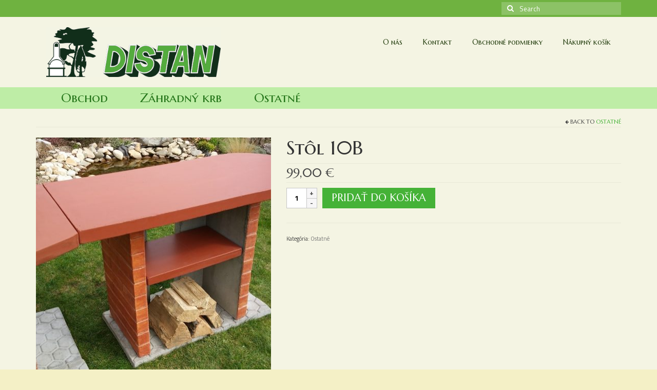

--- FILE ---
content_type: text/html; charset=UTF-8
request_url: http://www.zahradnykrb.sk/produkt/stol-10b/
body_size: 51844
content:
<!DOCTYPE html>
<html class="no-js" lang="sk-SK" itemscope="itemscope" itemtype="https://schema.org/WebPage">
<head>
  <meta charset="UTF-8">
  <meta name="viewport" content="width=device-width, initial-scale=1.0">
  <meta http-equiv="X-UA-Compatible" content="IE=edge">
  <title>Stôl 10B &#8211; DISTAN</title>
<meta name='robots' content='max-image-preview:large' />
<link rel='dns-prefetch' href='//fonts.googleapis.com' />
<link rel="alternate" type="application/rss+xml" title="RSS kanál: DISTAN &raquo;" href="http://www.zahradnykrb.sk/feed/" />
<link rel="alternate" type="application/rss+xml" title="RSS kanál komentárov webu DISTAN &raquo;" href="http://www.zahradnykrb.sk/comments/feed/" />
<script type="text/javascript">
/* <![CDATA[ */
window._wpemojiSettings = {"baseUrl":"https:\/\/s.w.org\/images\/core\/emoji\/15.0.3\/72x72\/","ext":".png","svgUrl":"https:\/\/s.w.org\/images\/core\/emoji\/15.0.3\/svg\/","svgExt":".svg","source":{"concatemoji":"http:\/\/www.zahradnykrb.sk\/wp-includes\/js\/wp-emoji-release.min.js?ver=6.5.7"}};
/*! This file is auto-generated */
!function(i,n){var o,s,e;function c(e){try{var t={supportTests:e,timestamp:(new Date).valueOf()};sessionStorage.setItem(o,JSON.stringify(t))}catch(e){}}function p(e,t,n){e.clearRect(0,0,e.canvas.width,e.canvas.height),e.fillText(t,0,0);var t=new Uint32Array(e.getImageData(0,0,e.canvas.width,e.canvas.height).data),r=(e.clearRect(0,0,e.canvas.width,e.canvas.height),e.fillText(n,0,0),new Uint32Array(e.getImageData(0,0,e.canvas.width,e.canvas.height).data));return t.every(function(e,t){return e===r[t]})}function u(e,t,n){switch(t){case"flag":return n(e,"\ud83c\udff3\ufe0f\u200d\u26a7\ufe0f","\ud83c\udff3\ufe0f\u200b\u26a7\ufe0f")?!1:!n(e,"\ud83c\uddfa\ud83c\uddf3","\ud83c\uddfa\u200b\ud83c\uddf3")&&!n(e,"\ud83c\udff4\udb40\udc67\udb40\udc62\udb40\udc65\udb40\udc6e\udb40\udc67\udb40\udc7f","\ud83c\udff4\u200b\udb40\udc67\u200b\udb40\udc62\u200b\udb40\udc65\u200b\udb40\udc6e\u200b\udb40\udc67\u200b\udb40\udc7f");case"emoji":return!n(e,"\ud83d\udc26\u200d\u2b1b","\ud83d\udc26\u200b\u2b1b")}return!1}function f(e,t,n){var r="undefined"!=typeof WorkerGlobalScope&&self instanceof WorkerGlobalScope?new OffscreenCanvas(300,150):i.createElement("canvas"),a=r.getContext("2d",{willReadFrequently:!0}),o=(a.textBaseline="top",a.font="600 32px Arial",{});return e.forEach(function(e){o[e]=t(a,e,n)}),o}function t(e){var t=i.createElement("script");t.src=e,t.defer=!0,i.head.appendChild(t)}"undefined"!=typeof Promise&&(o="wpEmojiSettingsSupports",s=["flag","emoji"],n.supports={everything:!0,everythingExceptFlag:!0},e=new Promise(function(e){i.addEventListener("DOMContentLoaded",e,{once:!0})}),new Promise(function(t){var n=function(){try{var e=JSON.parse(sessionStorage.getItem(o));if("object"==typeof e&&"number"==typeof e.timestamp&&(new Date).valueOf()<e.timestamp+604800&&"object"==typeof e.supportTests)return e.supportTests}catch(e){}return null}();if(!n){if("undefined"!=typeof Worker&&"undefined"!=typeof OffscreenCanvas&&"undefined"!=typeof URL&&URL.createObjectURL&&"undefined"!=typeof Blob)try{var e="postMessage("+f.toString()+"("+[JSON.stringify(s),u.toString(),p.toString()].join(",")+"));",r=new Blob([e],{type:"text/javascript"}),a=new Worker(URL.createObjectURL(r),{name:"wpTestEmojiSupports"});return void(a.onmessage=function(e){c(n=e.data),a.terminate(),t(n)})}catch(e){}c(n=f(s,u,p))}t(n)}).then(function(e){for(var t in e)n.supports[t]=e[t],n.supports.everything=n.supports.everything&&n.supports[t],"flag"!==t&&(n.supports.everythingExceptFlag=n.supports.everythingExceptFlag&&n.supports[t]);n.supports.everythingExceptFlag=n.supports.everythingExceptFlag&&!n.supports.flag,n.DOMReady=!1,n.readyCallback=function(){n.DOMReady=!0}}).then(function(){return e}).then(function(){var e;n.supports.everything||(n.readyCallback(),(e=n.source||{}).concatemoji?t(e.concatemoji):e.wpemoji&&e.twemoji&&(t(e.twemoji),t(e.wpemoji)))}))}((window,document),window._wpemojiSettings);
/* ]]> */
</script>
<style id='wp-emoji-styles-inline-css' type='text/css'>

	img.wp-smiley, img.emoji {
		display: inline !important;
		border: none !important;
		box-shadow: none !important;
		height: 1em !important;
		width: 1em !important;
		margin: 0 0.07em !important;
		vertical-align: -0.1em !important;
		background: none !important;
		padding: 0 !important;
	}
</style>
<link rel='stylesheet' id='wp-block-library-css' href='http://www.zahradnykrb.sk/wp-includes/css/dist/block-library/style.min.css?ver=6.5.7' type='text/css' media='all' />
<style id='classic-theme-styles-inline-css' type='text/css'>
/*! This file is auto-generated */
.wp-block-button__link{color:#fff;background-color:#32373c;border-radius:9999px;box-shadow:none;text-decoration:none;padding:calc(.667em + 2px) calc(1.333em + 2px);font-size:1.125em}.wp-block-file__button{background:#32373c;color:#fff;text-decoration:none}
</style>
<style id='global-styles-inline-css' type='text/css'>
body{--wp--preset--color--black: #000;--wp--preset--color--cyan-bluish-gray: #abb8c3;--wp--preset--color--white: #fff;--wp--preset--color--pale-pink: #f78da7;--wp--preset--color--vivid-red: #cf2e2e;--wp--preset--color--luminous-vivid-orange: #ff6900;--wp--preset--color--luminous-vivid-amber: #fcb900;--wp--preset--color--light-green-cyan: #7bdcb5;--wp--preset--color--vivid-green-cyan: #00d084;--wp--preset--color--pale-cyan-blue: #8ed1fc;--wp--preset--color--vivid-cyan-blue: #0693e3;--wp--preset--color--vivid-purple: #9b51e0;--wp--preset--color--virtue-primary: #45b237;--wp--preset--color--virtue-primary-light: #6c8dab;--wp--preset--color--very-light-gray: #eee;--wp--preset--color--very-dark-gray: #444;--wp--preset--gradient--vivid-cyan-blue-to-vivid-purple: linear-gradient(135deg,rgba(6,147,227,1) 0%,rgb(155,81,224) 100%);--wp--preset--gradient--light-green-cyan-to-vivid-green-cyan: linear-gradient(135deg,rgb(122,220,180) 0%,rgb(0,208,130) 100%);--wp--preset--gradient--luminous-vivid-amber-to-luminous-vivid-orange: linear-gradient(135deg,rgba(252,185,0,1) 0%,rgba(255,105,0,1) 100%);--wp--preset--gradient--luminous-vivid-orange-to-vivid-red: linear-gradient(135deg,rgba(255,105,0,1) 0%,rgb(207,46,46) 100%);--wp--preset--gradient--very-light-gray-to-cyan-bluish-gray: linear-gradient(135deg,rgb(238,238,238) 0%,rgb(169,184,195) 100%);--wp--preset--gradient--cool-to-warm-spectrum: linear-gradient(135deg,rgb(74,234,220) 0%,rgb(151,120,209) 20%,rgb(207,42,186) 40%,rgb(238,44,130) 60%,rgb(251,105,98) 80%,rgb(254,248,76) 100%);--wp--preset--gradient--blush-light-purple: linear-gradient(135deg,rgb(255,206,236) 0%,rgb(152,150,240) 100%);--wp--preset--gradient--blush-bordeaux: linear-gradient(135deg,rgb(254,205,165) 0%,rgb(254,45,45) 50%,rgb(107,0,62) 100%);--wp--preset--gradient--luminous-dusk: linear-gradient(135deg,rgb(255,203,112) 0%,rgb(199,81,192) 50%,rgb(65,88,208) 100%);--wp--preset--gradient--pale-ocean: linear-gradient(135deg,rgb(255,245,203) 0%,rgb(182,227,212) 50%,rgb(51,167,181) 100%);--wp--preset--gradient--electric-grass: linear-gradient(135deg,rgb(202,248,128) 0%,rgb(113,206,126) 100%);--wp--preset--gradient--midnight: linear-gradient(135deg,rgb(2,3,129) 0%,rgb(40,116,252) 100%);--wp--preset--font-size--small: 13px;--wp--preset--font-size--medium: 20px;--wp--preset--font-size--large: 36px;--wp--preset--font-size--x-large: 42px;--wp--preset--spacing--20: 0.44rem;--wp--preset--spacing--30: 0.67rem;--wp--preset--spacing--40: 1rem;--wp--preset--spacing--50: 1.5rem;--wp--preset--spacing--60: 2.25rem;--wp--preset--spacing--70: 3.38rem;--wp--preset--spacing--80: 5.06rem;--wp--preset--shadow--natural: 6px 6px 9px rgba(0, 0, 0, 0.2);--wp--preset--shadow--deep: 12px 12px 50px rgba(0, 0, 0, 0.4);--wp--preset--shadow--sharp: 6px 6px 0px rgba(0, 0, 0, 0.2);--wp--preset--shadow--outlined: 6px 6px 0px -3px rgba(255, 255, 255, 1), 6px 6px rgba(0, 0, 0, 1);--wp--preset--shadow--crisp: 6px 6px 0px rgba(0, 0, 0, 1);}:where(.is-layout-flex){gap: 0.5em;}:where(.is-layout-grid){gap: 0.5em;}body .is-layout-flex{display: flex;}body .is-layout-flex{flex-wrap: wrap;align-items: center;}body .is-layout-flex > *{margin: 0;}body .is-layout-grid{display: grid;}body .is-layout-grid > *{margin: 0;}:where(.wp-block-columns.is-layout-flex){gap: 2em;}:where(.wp-block-columns.is-layout-grid){gap: 2em;}:where(.wp-block-post-template.is-layout-flex){gap: 1.25em;}:where(.wp-block-post-template.is-layout-grid){gap: 1.25em;}.has-black-color{color: var(--wp--preset--color--black) !important;}.has-cyan-bluish-gray-color{color: var(--wp--preset--color--cyan-bluish-gray) !important;}.has-white-color{color: var(--wp--preset--color--white) !important;}.has-pale-pink-color{color: var(--wp--preset--color--pale-pink) !important;}.has-vivid-red-color{color: var(--wp--preset--color--vivid-red) !important;}.has-luminous-vivid-orange-color{color: var(--wp--preset--color--luminous-vivid-orange) !important;}.has-luminous-vivid-amber-color{color: var(--wp--preset--color--luminous-vivid-amber) !important;}.has-light-green-cyan-color{color: var(--wp--preset--color--light-green-cyan) !important;}.has-vivid-green-cyan-color{color: var(--wp--preset--color--vivid-green-cyan) !important;}.has-pale-cyan-blue-color{color: var(--wp--preset--color--pale-cyan-blue) !important;}.has-vivid-cyan-blue-color{color: var(--wp--preset--color--vivid-cyan-blue) !important;}.has-vivid-purple-color{color: var(--wp--preset--color--vivid-purple) !important;}.has-black-background-color{background-color: var(--wp--preset--color--black) !important;}.has-cyan-bluish-gray-background-color{background-color: var(--wp--preset--color--cyan-bluish-gray) !important;}.has-white-background-color{background-color: var(--wp--preset--color--white) !important;}.has-pale-pink-background-color{background-color: var(--wp--preset--color--pale-pink) !important;}.has-vivid-red-background-color{background-color: var(--wp--preset--color--vivid-red) !important;}.has-luminous-vivid-orange-background-color{background-color: var(--wp--preset--color--luminous-vivid-orange) !important;}.has-luminous-vivid-amber-background-color{background-color: var(--wp--preset--color--luminous-vivid-amber) !important;}.has-light-green-cyan-background-color{background-color: var(--wp--preset--color--light-green-cyan) !important;}.has-vivid-green-cyan-background-color{background-color: var(--wp--preset--color--vivid-green-cyan) !important;}.has-pale-cyan-blue-background-color{background-color: var(--wp--preset--color--pale-cyan-blue) !important;}.has-vivid-cyan-blue-background-color{background-color: var(--wp--preset--color--vivid-cyan-blue) !important;}.has-vivid-purple-background-color{background-color: var(--wp--preset--color--vivid-purple) !important;}.has-black-border-color{border-color: var(--wp--preset--color--black) !important;}.has-cyan-bluish-gray-border-color{border-color: var(--wp--preset--color--cyan-bluish-gray) !important;}.has-white-border-color{border-color: var(--wp--preset--color--white) !important;}.has-pale-pink-border-color{border-color: var(--wp--preset--color--pale-pink) !important;}.has-vivid-red-border-color{border-color: var(--wp--preset--color--vivid-red) !important;}.has-luminous-vivid-orange-border-color{border-color: var(--wp--preset--color--luminous-vivid-orange) !important;}.has-luminous-vivid-amber-border-color{border-color: var(--wp--preset--color--luminous-vivid-amber) !important;}.has-light-green-cyan-border-color{border-color: var(--wp--preset--color--light-green-cyan) !important;}.has-vivid-green-cyan-border-color{border-color: var(--wp--preset--color--vivid-green-cyan) !important;}.has-pale-cyan-blue-border-color{border-color: var(--wp--preset--color--pale-cyan-blue) !important;}.has-vivid-cyan-blue-border-color{border-color: var(--wp--preset--color--vivid-cyan-blue) !important;}.has-vivid-purple-border-color{border-color: var(--wp--preset--color--vivid-purple) !important;}.has-vivid-cyan-blue-to-vivid-purple-gradient-background{background: var(--wp--preset--gradient--vivid-cyan-blue-to-vivid-purple) !important;}.has-light-green-cyan-to-vivid-green-cyan-gradient-background{background: var(--wp--preset--gradient--light-green-cyan-to-vivid-green-cyan) !important;}.has-luminous-vivid-amber-to-luminous-vivid-orange-gradient-background{background: var(--wp--preset--gradient--luminous-vivid-amber-to-luminous-vivid-orange) !important;}.has-luminous-vivid-orange-to-vivid-red-gradient-background{background: var(--wp--preset--gradient--luminous-vivid-orange-to-vivid-red) !important;}.has-very-light-gray-to-cyan-bluish-gray-gradient-background{background: var(--wp--preset--gradient--very-light-gray-to-cyan-bluish-gray) !important;}.has-cool-to-warm-spectrum-gradient-background{background: var(--wp--preset--gradient--cool-to-warm-spectrum) !important;}.has-blush-light-purple-gradient-background{background: var(--wp--preset--gradient--blush-light-purple) !important;}.has-blush-bordeaux-gradient-background{background: var(--wp--preset--gradient--blush-bordeaux) !important;}.has-luminous-dusk-gradient-background{background: var(--wp--preset--gradient--luminous-dusk) !important;}.has-pale-ocean-gradient-background{background: var(--wp--preset--gradient--pale-ocean) !important;}.has-electric-grass-gradient-background{background: var(--wp--preset--gradient--electric-grass) !important;}.has-midnight-gradient-background{background: var(--wp--preset--gradient--midnight) !important;}.has-small-font-size{font-size: var(--wp--preset--font-size--small) !important;}.has-medium-font-size{font-size: var(--wp--preset--font-size--medium) !important;}.has-large-font-size{font-size: var(--wp--preset--font-size--large) !important;}.has-x-large-font-size{font-size: var(--wp--preset--font-size--x-large) !important;}
.wp-block-navigation a:where(:not(.wp-element-button)){color: inherit;}
:where(.wp-block-post-template.is-layout-flex){gap: 1.25em;}:where(.wp-block-post-template.is-layout-grid){gap: 1.25em;}
:where(.wp-block-columns.is-layout-flex){gap: 2em;}:where(.wp-block-columns.is-layout-grid){gap: 2em;}
.wp-block-pullquote{font-size: 1.5em;line-height: 1.6;}
</style>
<style id='woocommerce-inline-inline-css' type='text/css'>
.woocommerce form .form-row .required { visibility: visible; }
</style>
<link rel='stylesheet' id='virtue_theme-css' href='http://www.zahradnykrb.sk/wp-content/themes/virtue/assets/css/virtue.css?ver=3.4.8' type='text/css' media='all' />
<link rel='stylesheet' id='virtue_skin-css' href='http://www.zahradnykrb.sk/wp-content/themes/virtue/assets/css/skins/redhot.css?ver=3.4.8' type='text/css' media='all' />
<link rel='stylesheet' id='redux-google-fonts-virtue-css' href='http://fonts.googleapis.com/css?family=Shojumaru%3A400%7CLato%3A400%7CMarcellus+SC%3A400%7CTitillium+Web%3A200%2C300%2C400%2C600%2C700%2C900%2C200italic%2C300italic%2C400italic%2C600italic%2C700italic&#038;subset=latin&#038;ver=6.5.7' type='text/css' media='all' />
<script type="text/javascript" src="http://www.zahradnykrb.sk/wp-includes/js/jquery/jquery.min.js?ver=3.7.1" id="jquery-core-js"></script>
<script type="text/javascript" src="http://www.zahradnykrb.sk/wp-includes/js/jquery/jquery-migrate.min.js?ver=3.4.1" id="jquery-migrate-js"></script>
<script type="text/javascript" src="http://www.zahradnykrb.sk/wp-content/plugins/woocommerce/assets/js/jquery-blockui/jquery.blockUI.min.js?ver=2.7.0-wc.8.8.6" id="jquery-blockui-js" defer="defer" data-wp-strategy="defer"></script>
<script type="text/javascript" id="wc-add-to-cart-js-extra">
/* <![CDATA[ */
var wc_add_to_cart_params = {"ajax_url":"\/wp-admin\/admin-ajax.php","wc_ajax_url":"\/?wc-ajax=%%endpoint%%","i18n_view_cart":"Zobrazi\u0165 ko\u0161\u00edk","cart_url":"http:\/\/www.zahradnykrb.sk\/cart\/","is_cart":"","cart_redirect_after_add":"no"};
/* ]]> */
</script>
<script type="text/javascript" src="http://www.zahradnykrb.sk/wp-content/plugins/woocommerce/assets/js/frontend/add-to-cart.min.js?ver=8.8.6" id="wc-add-to-cart-js" defer="defer" data-wp-strategy="defer"></script>
<script type="text/javascript" id="wc-single-product-js-extra">
/* <![CDATA[ */
var wc_single_product_params = {"i18n_required_rating_text":"Pros\u00edm ohodno\u0165te","review_rating_required":"yes","flexslider":{"rtl":false,"animation":"slide","smoothHeight":true,"directionNav":false,"controlNav":"thumbnails","slideshow":false,"animationSpeed":500,"animationLoop":false,"allowOneSlide":false},"zoom_enabled":"","zoom_options":[],"photoswipe_enabled":"","photoswipe_options":{"shareEl":false,"closeOnScroll":false,"history":false,"hideAnimationDuration":0,"showAnimationDuration":0},"flexslider_enabled":""};
/* ]]> */
</script>
<script type="text/javascript" src="http://www.zahradnykrb.sk/wp-content/plugins/woocommerce/assets/js/frontend/single-product.min.js?ver=8.8.6" id="wc-single-product-js" defer="defer" data-wp-strategy="defer"></script>
<script type="text/javascript" src="http://www.zahradnykrb.sk/wp-content/plugins/woocommerce/assets/js/js-cookie/js.cookie.min.js?ver=2.1.4-wc.8.8.6" id="js-cookie-js" defer="defer" data-wp-strategy="defer"></script>
<script type="text/javascript" id="woocommerce-js-extra">
/* <![CDATA[ */
var woocommerce_params = {"ajax_url":"\/wp-admin\/admin-ajax.php","wc_ajax_url":"\/?wc-ajax=%%endpoint%%"};
/* ]]> */
</script>
<script type="text/javascript" src="http://www.zahradnykrb.sk/wp-content/plugins/woocommerce/assets/js/frontend/woocommerce.min.js?ver=8.8.6" id="woocommerce-js" defer="defer" data-wp-strategy="defer"></script>
<!--[if lt IE 9]>
<script type="text/javascript" src="http://www.zahradnykrb.sk/wp-content/themes/virtue/assets/js/vendor/respond.min.js?ver=6.5.7" id="virtue-respond-js"></script>
<![endif]-->
<link rel="https://api.w.org/" href="http://www.zahradnykrb.sk/wp-json/" /><link rel="alternate" type="application/json" href="http://www.zahradnykrb.sk/wp-json/wp/v2/product/212" /><link rel="EditURI" type="application/rsd+xml" title="RSD" href="http://www.zahradnykrb.sk/xmlrpc.php?rsd" />
<meta name="generator" content="WordPress 6.5.7" />
<meta name="generator" content="WooCommerce 8.8.6" />
<link rel="canonical" href="http://www.zahradnykrb.sk/produkt/stol-10b/" />
<link rel='shortlink' href='http://www.zahradnykrb.sk/?p=212' />
<link rel="alternate" type="application/json+oembed" href="http://www.zahradnykrb.sk/wp-json/oembed/1.0/embed?url=http%3A%2F%2Fwww.zahradnykrb.sk%2Fprodukt%2Fstol-10b%2F" />
<link rel="alternate" type="text/xml+oembed" href="http://www.zahradnykrb.sk/wp-json/oembed/1.0/embed?url=http%3A%2F%2Fwww.zahradnykrb.sk%2Fprodukt%2Fstol-10b%2F&#038;format=xml" />
<style type="text/css">#logo {padding-top:20px;}#logo {padding-bottom:20px;}#logo {margin-left:20px;}#logo {margin-right:0px;}#nav-main {margin-top:30px;}#nav-main {margin-bottom:10px;}.headerfont, .tp-caption {font-family:Marcellus SC;}.topbarmenu ul li {font-family:Marcellus SC;}.home-message:hover {background-color:#45b237; background-color: rgba(69, 178, 55, 0.6);}
  nav.woocommerce-pagination ul li a:hover, .wp-pagenavi a:hover, .panel-heading .accordion-toggle, .variations .kad_radio_variations label:hover, .variations .kad_radio_variations label.selectedValue {border-color: #45b237;}
  a, #nav-main ul.sf-menu ul li a:hover, .product_price ins .amount, .price ins .amount, .color_primary, .primary-color, #logo a.brand, #nav-main ul.sf-menu a:hover,
  .woocommerce-message:before, .woocommerce-info:before, #nav-second ul.sf-menu a:hover, .footerclass a:hover, .posttags a:hover, .subhead a:hover, .nav-trigger-case:hover .kad-menu-name, 
  .nav-trigger-case:hover .kad-navbtn, #kadbreadcrumbs a:hover, #wp-calendar a, .star-rating, .has-virtue-primary-color {color: #45b237;}
.widget_price_filter .ui-slider .ui-slider-handle, .product_item .kad_add_to_cart:hover, .product_item:hover a.button:hover, .product_item:hover .kad_add_to_cart:hover, .kad-btn-primary, html .woocommerce-page .widget_layered_nav ul.yith-wcan-label li a:hover, html .woocommerce-page .widget_layered_nav ul.yith-wcan-label li.chosen a,
.product-category.grid_item a:hover h5, .woocommerce-message .button, .widget_layered_nav_filters ul li a, .widget_layered_nav ul li.chosen a, .wpcf7 input.wpcf7-submit, .yith-wcan .yith-wcan-reset-navigation,
#containerfooter .menu li a:hover, .bg_primary, .portfolionav a:hover, .home-iconmenu a:hover, p.demo_store, .topclass, #commentform .form-submit #submit, .kad-hover-bg-primary:hover, .widget_shopping_cart_content .checkout,
.login .form-row .button, .variations .kad_radio_variations label.selectedValue, #payment #place_order, .wpcf7 input.wpcf7-back, .shop_table .actions input[type=submit].checkout-button, .cart_totals .checkout-button, input[type="submit"].button, .order-actions .button, .has-virtue-primary-background-color {background: #45b237;}input[type=number]::-webkit-inner-spin-button, input[type=number]::-webkit-outer-spin-button { -webkit-appearance: none; margin: 0; } input[type=number] {-moz-appearance: textfield;}.quantity input::-webkit-outer-spin-button,.quantity input::-webkit-inner-spin-button {display: none;}.contentclass, .nav-tabs>.active>a, .nav-tabs>.active>a:hover, .nav-tabs>.active>a:focus {background:#f4f4e3  no-repeat  ;}.topclass {background:#6fb240    ;}.headerclass {background:#f4f4e3    ;}.navclass {background:#beeda6    ;}body {background:#f4f0c6 ; background-position: 0% 0%;   }.kad-hidepostauthortop, .postauthortop {display:none;}.product_item .product_details h5 {min-height:40px;}@media (max-width: 767px) {.kad-desktop-slider {display:none;}}.entry-content p { margin-bottom:16px;}</style>	<noscript><style>.woocommerce-product-gallery{ opacity: 1 !important; }</style></noscript>
	<style type="text/css">.recentcomments a{display:inline !important;padding:0 !important;margin:0 !important;}</style><style type="text/css" title="dynamic-css" class="options-output">header #logo a.brand,.logofont{font-family:Shojumaru;line-height:40px;font-weight:400;font-style:normal;color:#5cb750;font-size:32px;}.kad_tagline{font-family:Lato;line-height:20px;font-weight:400;font-style:normal;color:#444444;font-size:14px;}.product_item .product_details h5{font-family:"Marcellus SC";line-height:20px;font-weight:400;font-style:normal;color:#000000;font-size:16px;}h1{font-family:"Marcellus SC";line-height:40px;font-weight:400;font-style:normal;font-size:38px;}h2{font-family:"Marcellus SC";line-height:40px;font-weight:400;font-style:normal;font-size:32px;}h3{font-family:"Marcellus SC";line-height:40px;font-weight:400;font-style:normal;font-size:28px;}h4{font-family:"Marcellus SC";line-height:40px;font-weight:400;font-style:normal;font-size:24px;}h5{font-family:"Marcellus SC";line-height:24px;font-weight:400;font-style:normal;font-size:18px;}body{font-family:"Titillium Web";line-height:20px;font-weight:400;font-style:normal;font-size:14px;}#nav-main ul.sf-menu a{font-family:"Marcellus SC";line-height:18px;font-weight:400;font-style:normal;color:#1d3808;font-size:14px;}#nav-second ul.sf-menu a{font-family:"Marcellus SC";line-height:22px;font-weight:400;font-style:normal;color:#25751a;font-size:25px;}.kad-nav-inner .kad-mnav, .kad-mobile-nav .kad-nav-inner li a,.nav-trigger-case{font-family:"Marcellus SC";line-height:20px;font-weight:400;font-style:normal;font-size:16px;}</style></head>
<body class="product-template-default single single-product postid-212 wp-embed-responsive theme-virtue woocommerce woocommerce-page woocommerce-no-js wide stol-10b">
	<div id="kt-skip-link"><a href="#content">Skip to Main Content</a></div>
	<div id="wrapper" class="container">
	<header class="banner headerclass" itemscope itemtype="https://schema.org/WPHeader">
	<div id="topbar" class="topclass">
	<div class="container">
		<div class="row">
			<div class="col-md-6 col-sm-6 kad-topbar-left">
				<div class="topbarmenu clearfix">
								</div>
			</div><!-- close col-md-6 --> 
			<div class="col-md-6 col-sm-6 kad-topbar-right">
				<div id="topbar-search" class="topbar-widget">
					<form role="search" method="get" class="form-search" action="http://www.zahradnykrb.sk/">
	<label>
		<span class="screen-reader-text">Search for:</span>
		<input type="text" value="" name="s" class="search-query" placeholder="Search">
	</label>
	<button type="submit" class="search-icon"><i class="icon-search"></i></button>
</form>				</div>
			</div> <!-- close col-md-6-->
		</div> <!-- Close Row -->
	</div> <!-- Close Container -->
</div>	<div class="container">
		<div class="row">
			<div class="col-md-4 clearfix kad-header-left">
				<div id="logo" class="logocase">
					<a class="brand logofont" href="http://www.zahradnykrb.sk/">
													<div id="thelogo">
								<img src="http://www.zahradnykrb.sk/wp-content/uploads/2019/05/logo-distan-f4f4e3.jpg" alt="DISTAN" width="3370" height="959" class="kad-standard-logo" />
															</div>
												</a>
									</div> <!-- Close #logo -->
			</div><!-- close logo span -->
							<div class="col-md-8 kad-header-right">
					<nav id="nav-main" class="clearfix" itemscope itemtype="https://schema.org/SiteNavigationElement">
						<ul id="menu-menu" class="sf-menu"><li  class=" menu-item-38"><a href="http://www.zahradnykrb.sk/domov-2/"><span>O nás</span></a></li>
<li  class=" menu-item-23"><a href="http://www.zahradnykrb.sk/kontakt/"><span>Kontakt</span></a></li>
<li  class=" menu-item-163"><a href="http://www.zahradnykrb.sk/obchodne-podmienky/"><span>Obchodné podmienky</span></a></li>
<li  class=" menu-item-126"><a href="http://www.zahradnykrb.sk/cart/"><span>Nákupný košík</span></a></li>
</ul>					</nav> 
				</div> <!-- Close menuclass-->
			       
		</div> <!-- Close Row -->
					<div id="mobile-nav-trigger" class="nav-trigger">
				<button class="nav-trigger-case mobileclass collapsed" data-toggle="collapse" data-target=".kad-nav-collapse">
					<span class="kad-navbtn"><i class="icon-reorder"></i></span>
					<span class="kad-menu-name">Menu</span>
				</button>
			</div>
			<div id="kad-mobile-nav" class="kad-mobile-nav">
				<div class="kad-nav-inner mobileclass">
					<div class="kad-nav-collapse">
					<ul id="menu-menu-1" class="kad-mnav"><li  class=" menu-item-38"><a href="http://www.zahradnykrb.sk/domov-2/"><span>O nás</span></a></li>
<li  class=" menu-item-23"><a href="http://www.zahradnykrb.sk/kontakt/"><span>Kontakt</span></a></li>
<li  class=" menu-item-163"><a href="http://www.zahradnykrb.sk/obchodne-podmienky/"><span>Obchodné podmienky</span></a></li>
<li  class=" menu-item-126"><a href="http://www.zahradnykrb.sk/cart/"><span>Nákupný košík</span></a></li>
</ul>					</div>
				</div>
			</div>
		 
	</div> <!-- Close Container -->
			<section id="cat_nav" class="navclass">
			<div class="container">
				<nav id="nav-second" class="clearfix" itemscope itemtype="https://schema.org/SiteNavigationElement">
					<ul id="menu-menu-2" class="sf-menu"><li  class=" current_page_parent menu-item-74"><a href="http://www.zahradnykrb.sk/shop/"><span>Obchod</span></a></li>
<li  class=" menu-item-75"><a href="http://www.zahradnykrb.sk/kategoria-produktu/zahradny-krb/"><span>Záhradný krb</span></a></li>
<li  class=" current-product-ancestor current-menu-parent current-product-parent menu-item-82"><a href="http://www.zahradnykrb.sk/kategoria-produktu/ostatne/"><span>Ostatné</span></a></li>
</ul>				</nav>
			</div><!--close container-->
		</section>
	</header>
	<div class="wrap contentclass" role="document">

	<div id="content" class="container">
   		<div class="row">
      <div class="main col-md-12" role="main">
		<div class="product_header clearfix">
      		<div class="cat_back_btn headerfont"><i class="icon-arrow-left"></i> Back to <a href="http://www.zahradnykrb.sk/kategoria-produktu/ostatne/">Ostatné</a></div>      	</div>
		
			
<div class="woocommerce-notices-wrapper"></div>
<div id="product-212" class="product type-product post-212 status-publish first instock product_cat-ostatne has-post-thumbnail shipping-taxable purchasable product-type-simple">
	<div class="row">
		<div class="col-md-5 product-img-case">

	<div class="woocommerce-product-gallery woocommerce-product-gallery--with-images woocommerce-product-gallery--columns-5 images kad-light-gallery" data-columns="5">
	<div class="woocommerce-product-gallery__wrapper woo_product_slider_disabled woo_product_zoom_disabled">
	<div class="product_image"><div data-thumb="http://www.zahradnykrb.sk/wp-content/uploads/2016/04/5-1-180x180.jpg" class="woocommerce-product-gallery__image"><a href="http://www.zahradnykrb.sk/wp-content/uploads/2016/04/5-1.jpg" title="stôl 10B"><img src="http://www.zahradnykrb.sk/wp-content/uploads/2016/04/5-1-458x458.jpg" width="458" height="458" srcset="http://www.zahradnykrb.sk/wp-content/uploads/2016/04/5-1-458x458.jpg 458w, http://www.zahradnykrb.sk/wp-content/uploads/2016/04/5-1-150x150.jpg 150w, http://www.zahradnykrb.sk/wp-content/uploads/2016/04/5-1-180x180.jpg 180w, http://www.zahradnykrb.sk/wp-content/uploads/2016/04/5-1-300x300.jpg 300w, http://www.zahradnykrb.sk/wp-content/uploads/2016/04/5-1-536x536.jpg 536w, http://www.zahradnykrb.sk/wp-content/uploads/2016/04/5-1-268x268.jpg 268w, http://www.zahradnykrb.sk/wp-content/uploads/2016/04/5-1-365x365.jpg 365w" sizes="(max-width: 458px) 100vw, 458px" class="attachment-shop_single shop_single wp-post-image" alt="stôl 10B" title="stôl 10B" data-caption="stôl 10B" data-src="http://www.zahradnykrb.sk/wp-content/uploads/2016/04/5-1.jpg" data-large_image="http://www.zahradnykrb.sk/wp-content/uploads/2016/04/5-1.jpg" data-large_image_width="1052" data-large_image_height="592" ></a></div></div><div class="product_thumbnails thumbnails"><div data-thumb="http://www.zahradnykrb.sk/wp-content/uploads/2015/02/2-180x180.jpg" class="woocommerce-product-gallery__image"><a href="http://www.zahradnykrb.sk/wp-content/uploads/2015/02/2.jpg" data-rel="lightbox[product-gallery]" title="ZK 10B"><img width="180" height="180" src="http://www.zahradnykrb.sk/wp-content/uploads/2015/02/2-180x180.jpg" class="attachment-shop_thumbnail size-shop_thumbnail" alt="" title="ZK 10B" data-caption="ZK 10B" data-src="http://www.zahradnykrb.sk/wp-content/uploads/2015/02/2.jpg" data-large_image="http://www.zahradnykrb.sk/wp-content/uploads/2015/02/2.jpg" data-large_image_width="709" data-large_image_height="1071" decoding="async" srcset="http://www.zahradnykrb.sk/wp-content/uploads/2015/02/2-180x180.jpg 180w, http://www.zahradnykrb.sk/wp-content/uploads/2015/02/2-150x150.jpg 150w, http://www.zahradnykrb.sk/wp-content/uploads/2015/02/2-300x300.jpg 300w, http://www.zahradnykrb.sk/wp-content/uploads/2015/02/2-600x600.jpg 600w, http://www.zahradnykrb.sk/wp-content/uploads/2015/02/2-458x458.jpg 458w, http://www.zahradnykrb.sk/wp-content/uploads/2015/02/2-536x536.jpg 536w, http://www.zahradnykrb.sk/wp-content/uploads/2015/02/2-268x268.jpg 268w, http://www.zahradnykrb.sk/wp-content/uploads/2015/02/2-365x365.jpg 365w" sizes="(max-width: 180px) 100vw, 180px" /></a></div><div data-thumb="http://www.zahradnykrb.sk/wp-content/uploads/2016/04/IMG_20160327_125529-180x180.jpg" class="woocommerce-product-gallery__image"><a href="http://www.zahradnykrb.sk/wp-content/uploads/2016/04/IMG_20160327_125529.jpg" data-rel="lightbox[product-gallery]" title="Stôl 10B"><img width="180" height="180" src="http://www.zahradnykrb.sk/wp-content/uploads/2016/04/IMG_20160327_125529-180x180.jpg" class="attachment-shop_thumbnail size-shop_thumbnail" alt="" title="" data-caption="" data-src="http://www.zahradnykrb.sk/wp-content/uploads/2016/04/IMG_20160327_125529.jpg" data-large_image="http://www.zahradnykrb.sk/wp-content/uploads/2016/04/IMG_20160327_125529.jpg" data-large_image_width="1052" data-large_image_height="592" decoding="async" srcset="http://www.zahradnykrb.sk/wp-content/uploads/2016/04/IMG_20160327_125529-180x180.jpg 180w, http://www.zahradnykrb.sk/wp-content/uploads/2016/04/IMG_20160327_125529-150x150.jpg 150w, http://www.zahradnykrb.sk/wp-content/uploads/2016/04/IMG_20160327_125529-300x300.jpg 300w" sizes="(max-width: 180px) 100vw, 180px" /></a></div><div data-thumb="http://www.zahradnykrb.sk/wp-content/uploads/2016/04/IMG_20160327_130238-x-180x180.jpg" class="woocommerce-product-gallery__image"><a href="http://www.zahradnykrb.sk/wp-content/uploads/2016/04/IMG_20160327_130238-x.jpg" data-rel="lightbox[product-gallery]" title="ZK 10B"><img width="180" height="180" src="http://www.zahradnykrb.sk/wp-content/uploads/2016/04/IMG_20160327_130238-x-180x180.jpg" class="attachment-shop_thumbnail size-shop_thumbnail" alt="" title="ZK 10B" data-caption="ZK 10B" data-src="http://www.zahradnykrb.sk/wp-content/uploads/2016/04/IMG_20160327_130238-x.jpg" data-large_image="http://www.zahradnykrb.sk/wp-content/uploads/2016/04/IMG_20160327_130238-x.jpg" data-large_image_width="1052" data-large_image_height="592" decoding="async" srcset="http://www.zahradnykrb.sk/wp-content/uploads/2016/04/IMG_20160327_130238-x-180x180.jpg 180w, http://www.zahradnykrb.sk/wp-content/uploads/2016/04/IMG_20160327_130238-x-150x150.jpg 150w, http://www.zahradnykrb.sk/wp-content/uploads/2016/04/IMG_20160327_130238-x-300x300.jpg 300w" sizes="(max-width: 180px) 100vw, 180px" /></a></div></div>		
	</div>
</div>

	</div>
	<div class="col-md-7 product-summary-case">
	<div class="summary entry-summary">

		<h1 class="product_title entry-title">Stôl 10B</h1><div class="pricebox">
	<p class="product_price price headerfont"><span class="woocommerce-Price-amount amount"><bdi>99,00&nbsp;<span class="woocommerce-Price-currencySymbol">&euro;</span></bdi></span></p>
</div>


	<form class="cart" method="post" action="http://www.zahradnykrb.sk/produkt/stol-10b/" enctype='multipart/form-data'>
	 	<div class="quantity">
		<label class="screen-reader-text" for="quantity_697130f49fa98">množstvo Stôl 10B</label>
	<input
		type="number"
				id="quantity_697130f49fa98"
		class="input-text qty text"
		name="quantity"
		value="1"
		aria-label="Množstvo produktu"
		size="4"
		min="1"
		max=""
					step="1"
			placeholder=""
			inputmode="numeric"
			autocomplete="off"
			/>
	</div>
	 	<input type="hidden" name="add-to-cart" value="212" />

	 	<button type="submit" name="add-to-cart" value="212" class="kad_add_to_cart single_add_to_cart_button headerfont kad-btn kad-btn-primary button alt">Pridať do košíka</button>

			</form>

	
<div class="product_meta">

	
	
	<span class="posted_in">Kategória: <a href="http://www.zahradnykrb.sk/kategoria-produktu/ostatne/" rel="tag">Ostatné</a></span>
	
	
</div>

	</div><!-- .summary -->
</div>
</div>

	
	<div class="woocommerce-tabs wc-tabs-wrapper">
		<ul class="tabs wc-tabs" role="tablist">
							<li class="description_tab" id="tab-title-description" role="tab" aria-controls="tab-description">
					<a href="#tab-description">
						Popis					</a>
				</li>
							<li class="additional_information_tab" id="tab-title-additional_information" role="tab" aria-controls="tab-additional_information">
					<a href="#tab-additional_information">
						Ďalšie informácie					</a>
				</li>
					</ul>
					<div class="woocommerce-Tabs-panel woocommerce-Tabs-panel--description panel entry-content wc-tab" id="tab-description" role="tabpanel" aria-labelledby="tab-title-description">
				
	<h2>Popis</h2>

<p>Stôl 10B pasuje k záhradnému krbu 10. Stôl sa skladá zo zloženého betónového podstavca s policou a platne ktorá sa opiera o krb.</p>
			</div>
					<div class="woocommerce-Tabs-panel woocommerce-Tabs-panel--additional_information panel entry-content wc-tab" id="tab-additional_information" role="tabpanel" aria-labelledby="tab-title-additional_information">
				
	<h2>Ďalšie informácie</h2>

<table class="woocommerce-product-attributes shop_attributes">
			<tr class="woocommerce-product-attributes-item woocommerce-product-attributes-item--attribute_%c5%a1%c3%adrka-a-v%c3%bd%c5%a1ka-stola">
			<th class="woocommerce-product-attributes-item__label">Šírka a výška stola:</th>
			<td class="woocommerce-product-attributes-item__value"><p>YY x ZZ</p>
</td>
		</tr>
	</table>
			</div>
		
			</div>


	<section class="related products">

					<h2>Súvisiace produkty</h2>
				
		<div id="product_wrapper" class="products kt-masonry-init rowtight shopcolumn4 shopfullwidth" data-masonry-selector=".kad_product">
			
					<div class="product type-product post-79 status-publish first instock product_cat-ostatne has-post-thumbnail shipping-taxable purchasable product-type-simple tcol-md-3 tcol-sm-4 tcol-xs-6 tcol-ss-12 kad_product">
	<div class="grid_item product_item clearfix"><a href="http://www.zahradnykrb.sk/produkt/tulipan-maly/" class="product_item_link product_img_link"> 
					<img width="268" height="268" src="http://www.zahradnykrb.sk/wp-content/uploads/2015/02/k-02-268x268.jpg" srcset="http://www.zahradnykrb.sk/wp-content/uploads/2015/02/k-02-268x268.jpg 268w, http://www.zahradnykrb.sk/wp-content/uploads/2015/02/k-02-150x150.jpg 150w, http://www.zahradnykrb.sk/wp-content/uploads/2015/02/k-02-180x180.jpg 180w, http://www.zahradnykrb.sk/wp-content/uploads/2015/02/k-02-300x300.jpg 300w, http://www.zahradnykrb.sk/wp-content/uploads/2015/02/k-02-365x365.jpg 365w" sizes="(max-width: 268px) 100vw, 268px" class="attachment-shop_catalog size-268x268 wp-post-image" alt="Kvetináč Tulipán VEĽKÝ">
					</a><div class="details_product_item"><div class="product_details"><a href="http://www.zahradnykrb.sk/produkt/tulipan-maly/" class="product_item_link"><h5>Kvetináč Tulipán VEĽKÝ</h5></a>			<div class="product_excerpt">
				<p>Farby kvetináčov je možné meniť podľa potreby.</p>
			</div>
		</div>
	<span class="product_price headerfont"><span class="woocommerce-Price-amount amount"><bdi>70,00&nbsp;<span class="woocommerce-Price-currencySymbol">&euro;</span></bdi></span></span>
<a href="?add-to-cart=79" data-quantity="1" class="button product_type_simple add_to_cart_button ajax_add_to_cart kad-btn headerfont kad_add_to_cart" data-product_id="79" data-product_sku="" aria-label="Add to cart: &ldquo;Kvetináč Tulipán VEĽKÝ&rdquo;" aria-describedby="" rel="nofollow">Pridať do košíka</a></div></div></div>

			
					<div class="product type-product post-178 status-publish instock product_cat-ostatne has-post-thumbnail shipping-taxable purchasable product-type-simple tcol-md-3 tcol-sm-4 tcol-xs-6 tcol-ss-12 kad_product">
	<div class="grid_item product_item clearfix"><a href="http://www.zahradnykrb.sk/produkt/kvetinac-dlhy-1/" class="product_item_link product_img_link"> 
					<img width="268" height="268" src="http://www.zahradnykrb.sk/wp-content/uploads/2015/04/KD1-kvetináč-dlhý-1-268x268.jpg" srcset="http://www.zahradnykrb.sk/wp-content/uploads/2015/04/KD1-kvetináč-dlhý-1-268x268.jpg 268w, http://www.zahradnykrb.sk/wp-content/uploads/2015/04/KD1-kvetináč-dlhý-1-150x150.jpg 150w, http://www.zahradnykrb.sk/wp-content/uploads/2015/04/KD1-kvetináč-dlhý-1-180x180.jpg 180w, http://www.zahradnykrb.sk/wp-content/uploads/2015/04/KD1-kvetináč-dlhý-1-300x300.jpg 300w, http://www.zahradnykrb.sk/wp-content/uploads/2015/04/KD1-kvetináč-dlhý-1-600x600.jpg 600w, http://www.zahradnykrb.sk/wp-content/uploads/2015/04/KD1-kvetináč-dlhý-1-916x916.jpg 916w, http://www.zahradnykrb.sk/wp-content/uploads/2015/04/KD1-kvetináč-dlhý-1-458x458.jpg 458w, http://www.zahradnykrb.sk/wp-content/uploads/2015/04/KD1-kvetináč-dlhý-1-536x536.jpg 536w, http://www.zahradnykrb.sk/wp-content/uploads/2015/04/KD1-kvetináč-dlhý-1-730x730.jpg 730w, http://www.zahradnykrb.sk/wp-content/uploads/2015/04/KD1-kvetináč-dlhý-1-365x365.jpg 365w" sizes="(max-width: 268px) 100vw, 268px" class="attachment-shop_catalog size-268x268 wp-post-image" alt="Kvetináč dlhý 1">
					</a><div class="details_product_item"><div class="product_details"><a href="http://www.zahradnykrb.sk/produkt/kvetinac-dlhy-1/" class="product_item_link"><h5>Kvetináč dlhý 1</h5></a>			<div class="product_excerpt">
				<p>Farby kvetináčov je možné meniť podľa potreby.</p>
			</div>
		</div>
	<span class="product_price headerfont"><span class="woocommerce-Price-amount amount"><bdi>60,00&nbsp;<span class="woocommerce-Price-currencySymbol">&euro;</span></bdi></span></span>
<a href="?add-to-cart=178" data-quantity="1" class="button product_type_simple add_to_cart_button ajax_add_to_cart kad-btn headerfont kad_add_to_cart" data-product_id="178" data-product_sku="" aria-label="Add to cart: &ldquo;Kvetináč dlhý 1&rdquo;" aria-describedby="" rel="nofollow">Pridať do košíka</a></div></div></div>

			
					<div class="product type-product post-221 status-publish instock product_cat-ostatne has-post-thumbnail shipping-taxable purchasable product-type-simple tcol-md-3 tcol-sm-4 tcol-xs-6 tcol-ss-12 kad_product">
	<div class="grid_item product_item clearfix"><a href="http://www.zahradnykrb.sk/produkt/stol-11a/" class="product_item_link product_img_link"> 
					<img width="268" height="268" src="http://www.zahradnykrb.sk/wp-content/uploads/2016/04/IMG_20160330_105945-268x268.jpg" srcset="http://www.zahradnykrb.sk/wp-content/uploads/2016/04/IMG_20160330_105945-268x268.jpg 268w, http://www.zahradnykrb.sk/wp-content/uploads/2016/04/IMG_20160330_105945-150x150.jpg 150w, http://www.zahradnykrb.sk/wp-content/uploads/2016/04/IMG_20160330_105945-180x180.jpg 180w, http://www.zahradnykrb.sk/wp-content/uploads/2016/04/IMG_20160330_105945-300x300.jpg 300w, http://www.zahradnykrb.sk/wp-content/uploads/2016/04/IMG_20160330_105945-458x458.jpg 458w, http://www.zahradnykrb.sk/wp-content/uploads/2016/04/IMG_20160330_105945-536x536.jpg 536w, http://www.zahradnykrb.sk/wp-content/uploads/2016/04/IMG_20160330_105945-365x365.jpg 365w" sizes="(max-width: 268px) 100vw, 268px" class="attachment-shop_catalog size-268x268 wp-post-image" alt="Stôl 11A">
					</a><div class="details_product_item"><div class="product_details"><a href="http://www.zahradnykrb.sk/produkt/stol-11a/" class="product_item_link"><h5>Stôl 11A</h5></a>			<div class="product_excerpt">
				<p>Stôl 11A pasuje k záhradnému krbu 11. Stôl sa skladá z jednej betónovej nohy a platne ktorá sa opiera na krb.</p>
			</div>
		</div>
	<span class="product_price headerfont"><span class="woocommerce-Price-amount amount"><bdi>79,00&nbsp;<span class="woocommerce-Price-currencySymbol">&euro;</span></bdi></span></span>
<a href="?add-to-cart=221" data-quantity="1" class="button product_type_simple add_to_cart_button ajax_add_to_cart kad-btn headerfont kad_add_to_cart" data-product_id="221" data-product_sku="" aria-label="Add to cart: &ldquo;Stôl 11A&rdquo;" aria-describedby="" rel="nofollow">Pridať do košíka</a></div></div></div>

			
					<div class="product type-product post-176 status-publish last instock product_cat-ostatne has-post-thumbnail shipping-taxable purchasable product-type-simple tcol-md-3 tcol-sm-4 tcol-xs-6 tcol-ss-12 kad_product">
	<div class="grid_item product_item clearfix"><a href="http://www.zahradnykrb.sk/produkt/kvetinac-dlhy-2/" class="product_item_link product_img_link"> 
					<img width="268" height="268" src="http://www.zahradnykrb.sk/wp-content/uploads/2015/04/KD2-kvetináč-dlhý-2-268x268.jpg" srcset="http://www.zahradnykrb.sk/wp-content/uploads/2015/04/KD2-kvetináč-dlhý-2-268x268.jpg 268w, http://www.zahradnykrb.sk/wp-content/uploads/2015/04/KD2-kvetináč-dlhý-2-150x150.jpg 150w, http://www.zahradnykrb.sk/wp-content/uploads/2015/04/KD2-kvetináč-dlhý-2-180x180.jpg 180w, http://www.zahradnykrb.sk/wp-content/uploads/2015/04/KD2-kvetináč-dlhý-2-300x300.jpg 300w, http://www.zahradnykrb.sk/wp-content/uploads/2015/04/KD2-kvetináč-dlhý-2-600x600.jpg 600w, http://www.zahradnykrb.sk/wp-content/uploads/2015/04/KD2-kvetináč-dlhý-2-916x916.jpg 916w, http://www.zahradnykrb.sk/wp-content/uploads/2015/04/KD2-kvetináč-dlhý-2-458x458.jpg 458w, http://www.zahradnykrb.sk/wp-content/uploads/2015/04/KD2-kvetináč-dlhý-2-536x536.jpg 536w, http://www.zahradnykrb.sk/wp-content/uploads/2015/04/KD2-kvetináč-dlhý-2-730x730.jpg 730w, http://www.zahradnykrb.sk/wp-content/uploads/2015/04/KD2-kvetináč-dlhý-2-365x365.jpg 365w" sizes="(max-width: 268px) 100vw, 268px" class="attachment-shop_catalog size-268x268 wp-post-image" alt="Kvetináč dlhý 2">
					</a><div class="details_product_item"><div class="product_details"><a href="http://www.zahradnykrb.sk/produkt/kvetinac-dlhy-2/" class="product_item_link"><h5>Kvetináč dlhý 2</h5></a>			<div class="product_excerpt">
				<p>Farby kvetináčov je možné meniť podľa potreby.</p>
			</div>
		</div>
	<span class="product_price headerfont"><span class="woocommerce-Price-amount amount"><bdi>70,00&nbsp;<span class="woocommerce-Price-currencySymbol">&euro;</span></bdi></span></span>
<a href="?add-to-cart=176" data-quantity="1" class="button product_type_simple add_to_cart_button ajax_add_to_cart kad-btn headerfont kad_add_to_cart" data-product_id="176" data-product_sku="" aria-label="Add to cart: &ldquo;Kvetináč dlhý 2&rdquo;" aria-describedby="" rel="nofollow">Pridať do košíka</a></div></div></div>

			
		</div>
	</section>
	
</div>


		
</div>			</div><!-- /.row-->
		</div><!-- /.content -->
	</div><!-- /.wrap -->
	<footer id="containerfooter" class="footerclass" itemscope itemtype="https://schema.org/WPFooter">
  <div class="container">
  	<div class="row">
  							<div class="col-md-6 footercol1">
					<div class="widget-1 widget-first footer-widget"><aside id="text-2" class="widget widget_text"><h3>Vitajte na stránke www.zahradnykrb.sk</h3>			<div class="textwidget">Stránka je stále vo vývoji. Produkty, obrázky a ceny sa môžu meniť! 
Pre viac informácií nás neváhajte kontaktovať na 
tel.č.: +421 905 493 026;
e-mail: distanbp@gmail.com</div>
		</aside></div> 
					</div> 
		            		        					<div class="col-md-6 footercol2">
					<div class="widget-1 widget-first footer-widget"><aside id="widget_kadence_social-5" class="widget widget_kadence_social">    <div class="virtue_social_widget clearfix">
      
<a href="https://www.facebook.com/zahradnykrb?ref=aymt_homepage_panel" class="facebook_link" title="Facebook" target="_blank" data-toggle="tooltip" data-placement="top" data-original-title="Facebook"><i class="icon-facebook"></i></a>    </div>
  </aside></div><div class="widget-2 widget-last footer-widget"><aside id="nav_menu-3" class="widget widget_nav_menu"><ul id="menu-menu-3" class="menu"><li  class=" current_page_parent menu-item-74"><a href="http://www.zahradnykrb.sk/shop/"><span>Obchod</span></a></li>
<li  class=" menu-item-75"><a href="http://www.zahradnykrb.sk/kategoria-produktu/zahradny-krb/"><span>Záhradný krb</span></a></li>
<li  class=" current-product-ancestor current-menu-parent current-product-parent menu-item-82"><a href="http://www.zahradnykrb.sk/kategoria-produktu/ostatne/"><span>Ostatné</span></a></li>
</ul></aside></div> 
					</div> 
		            		                </div>
        <div class="footercredits clearfix">
    		
    		<div class="footernav clearfix"><ul id="menu-menu-4" class="footermenu"><li  class=" menu-item-38"><a href="http://www.zahradnykrb.sk/domov-2/"><span>O nás</span></a></li>
<li  class=" menu-item-23"><a href="http://www.zahradnykrb.sk/kontakt/"><span>Kontakt</span></a></li>
<li  class=" menu-item-163"><a href="http://www.zahradnykrb.sk/obchodne-podmienky/"><span>Obchodné podmienky</span></a></li>
<li  class=" menu-item-126"><a href="http://www.zahradnykrb.sk/cart/"><span>Nákupný košík</span></a></li>
</ul></div>        	<p>&copy; 2026 DISTAN - WordPress Theme by <a href="https://www.kadencewp.com/" rel="nofollow noopener noreferrer" target="_blank">Kadence WP</a></p>
    	</div>

  </div>

</footer>

		</div><!--Wrapper-->
		<script type="application/ld+json">{"@context":"https:\/\/schema.org\/","@type":"Product","@id":"http:\/\/www.zahradnykrb.sk\/produkt\/stol-10b\/#product","name":"St\u00f4l 10B","url":"http:\/\/www.zahradnykrb.sk\/produkt\/stol-10b\/","description":"St\u00f4l 10B pasuje k z\u00e1hradn\u00e9mu krbu\u00a010. St\u00f4l sa sklad\u00e1 zo zlo\u017een\u00e9ho bet\u00f3nov\u00e9ho podstavca s policou a platne ktor\u00e1 sa opiera o\u00a0krb.","image":"http:\/\/www.zahradnykrb.sk\/wp-content\/uploads\/2016\/04\/5-1.jpg","sku":212,"offers":[{"@type":"Offer","price":"99.00","priceValidUntil":"2027-12-31","priceSpecification":{"price":"99.00","priceCurrency":"EUR","valueAddedTaxIncluded":"false"},"priceCurrency":"EUR","availability":"http:\/\/schema.org\/InStock","url":"http:\/\/www.zahradnykrb.sk\/produkt\/stol-10b\/","seller":{"@type":"Organization","name":"DISTAN","url":"http:\/\/www.zahradnykrb.sk"}}]}</script>	<script type='text/javascript'>
		(function () {
			var c = document.body.className;
			c = c.replace(/woocommerce-no-js/, 'woocommerce-js');
			document.body.className = c;
		})();
	</script>
	<link rel='stylesheet' id='wc-blocks-style-css' href='http://www.zahradnykrb.sk/wp-content/plugins/woocommerce/assets/client/blocks/wc-blocks.css?ver=wc-8.8.6' type='text/css' media='all' />
<script type="text/javascript" src="http://www.zahradnykrb.sk/wp-content/plugins/woocommerce/assets/js/sourcebuster/sourcebuster.min.js?ver=8.8.6" id="sourcebuster-js-js"></script>
<script type="text/javascript" id="wc-order-attribution-js-extra">
/* <![CDATA[ */
var wc_order_attribution = {"params":{"lifetime":1.0e-5,"session":30,"ajaxurl":"http:\/\/www.zahradnykrb.sk\/wp-admin\/admin-ajax.php","prefix":"wc_order_attribution_","allowTracking":true},"fields":{"source_type":"current.typ","referrer":"current_add.rf","utm_campaign":"current.cmp","utm_source":"current.src","utm_medium":"current.mdm","utm_content":"current.cnt","utm_id":"current.id","utm_term":"current.trm","session_entry":"current_add.ep","session_start_time":"current_add.fd","session_pages":"session.pgs","session_count":"udata.vst","user_agent":"udata.uag"}};
/* ]]> */
</script>
<script type="text/javascript" src="http://www.zahradnykrb.sk/wp-content/plugins/woocommerce/assets/js/frontend/order-attribution.min.js?ver=8.8.6" id="wc-order-attribution-js"></script>
<script type="text/javascript" src="http://www.zahradnykrb.sk/wp-content/themes/virtue/assets/js/min/bootstrap-min.js?ver=3.4.8" id="bootstrap-js"></script>
<script type="text/javascript" src="http://www.zahradnykrb.sk/wp-includes/js/hoverIntent.min.js?ver=1.10.2" id="hoverIntent-js"></script>
<script type="text/javascript" src="http://www.zahradnykrb.sk/wp-includes/js/imagesloaded.min.js?ver=5.0.0" id="imagesloaded-js"></script>
<script type="text/javascript" src="http://www.zahradnykrb.sk/wp-includes/js/masonry.min.js?ver=4.2.2" id="masonry-js"></script>
<script type="text/javascript" src="http://www.zahradnykrb.sk/wp-content/themes/virtue/assets/js/min/plugins-min.js?ver=3.4.8" id="virtue_plugins-js"></script>
<script type="text/javascript" src="http://www.zahradnykrb.sk/wp-content/themes/virtue/assets/js/min/magnific-popup-min.js?ver=3.4.8" id="magnific-popup-js"></script>
<script type="text/javascript" id="virtue-lightbox-init-js-extra">
/* <![CDATA[ */
var virtue_lightbox = {"loading":"Loading...","of":"%curr% of %total%","error":"The Image could not be loaded."};
/* ]]> */
</script>
<script type="text/javascript" src="http://www.zahradnykrb.sk/wp-content/themes/virtue/assets/js/min/virtue-lightbox-init-min.js?ver=3.4.8" id="virtue-lightbox-init-js"></script>
<script type="text/javascript" src="http://www.zahradnykrb.sk/wp-content/themes/virtue/assets/js/min/main-min.js?ver=3.4.8" id="virtue_main-js"></script>
<script type="text/javascript" src="http://www.zahradnykrb.sk/wp-content/themes/virtue/assets/js/min/kt-add-to-cart-variation-min.js?ver=6.5.7" id="kt-wc-add-to-cart-variation-js"></script>
<script type="text/javascript" src="http://www.zahradnykrb.sk/wp-content/themes/virtue/assets/js/min/wc-quantity-increment-min.js?ver=6.5.7" id="wcqi-js-js"></script>
	</body>
</html>